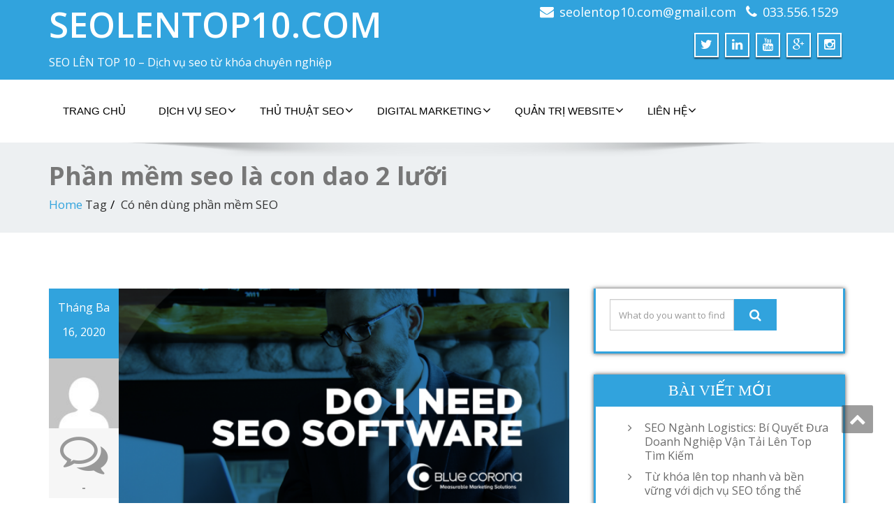

--- FILE ---
content_type: text/html; charset=UTF-8
request_url: https://www.seolentop10.com/tag/co-nen-dung-phan-mem-seo/
body_size: 11635
content:
<!DOCTYPE html>
<!--[if lt IE 7]>
    <html class="no-js lt-ie9 lt-ie8 lt-ie7"> <![endif]-->
    <!--[if IE 7]>
    <html class="no-js lt-ie9 lt-ie8"> <![endif]-->
    <!--[if IE 8]>
    <html class="no-js lt-ie9"> <![endif]-->
    <!--[if gt IE 8]><!-->
<html lang="vi" prefix="og: http://ogp.me/ns#"><!--<![endif]-->
<head>
	<meta http-equiv="X-UA-Compatible" content="IE=edge">
    <meta name="viewport" content="width=device-width, initial-scale=1.0">  
    <meta charset="UTF-8" />	
			<link rel="shortcut icon" href="http://www.seolentop10.com/wp-content/uploads/2018/08/seo-top-1.png" /> 
		<link rel="stylesheet" href="https://www.seolentop10.com/wp-content/themes/enigma/style.css" type="text/css" media="screen" />
	<title>Lưu trữ Có nên dùng phần mềm SEO - SEOLENTOP10.COM</title>

<!-- This site is optimized with the Yoast SEO plugin v7.9.1 - https://yoast.com/wordpress/plugins/seo/ -->
<link rel="canonical" href="https://www.seolentop10.com/tag/co-nen-dung-phan-mem-seo/" />
<meta property="og:locale" content="vi_VN" />
<meta property="og:type" content="object" />
<meta property="og:title" content="Lưu trữ Có nên dùng phần mềm SEO - SEOLENTOP10.COM" />
<meta property="og:url" content="https://www.seolentop10.com/tag/co-nen-dung-phan-mem-seo/" />
<meta property="og:site_name" content="SEOLENTOP10.COM" />
<meta name="twitter:card" content="summary_large_image" />
<meta name="twitter:title" content="Lưu trữ Có nên dùng phần mềm SEO - SEOLENTOP10.COM" />
<!-- / Yoast SEO plugin. -->

<link rel='dns-prefetch' href='//fonts.googleapis.com' />
<link rel='dns-prefetch' href='//s.w.org' />
<link rel="alternate" type="application/rss+xml" title="Dòng thông tin SEOLENTOP10.COM &raquo;" href="https://www.seolentop10.com/feed/" />
<link rel="alternate" type="application/rss+xml" title="Dòng phản hồi SEOLENTOP10.COM &raquo;" href="https://www.seolentop10.com/comments/feed/" />
<link rel="alternate" type="application/rss+xml" title="Dòng thông tin cho Thẻ SEOLENTOP10.COM &raquo; Có nên dùng phần mềm SEO" href="https://www.seolentop10.com/tag/co-nen-dung-phan-mem-seo/feed/" />
		<script type="text/javascript">
			window._wpemojiSettings = {"baseUrl":"https:\/\/s.w.org\/images\/core\/emoji\/11\/72x72\/","ext":".png","svgUrl":"https:\/\/s.w.org\/images\/core\/emoji\/11\/svg\/","svgExt":".svg","source":{"concatemoji":"https:\/\/www.seolentop10.com\/wp-includes\/js\/wp-emoji-release.min.js?ver=4.9.26"}};
			!function(e,a,t){var n,r,o,i=a.createElement("canvas"),p=i.getContext&&i.getContext("2d");function s(e,t){var a=String.fromCharCode;p.clearRect(0,0,i.width,i.height),p.fillText(a.apply(this,e),0,0);e=i.toDataURL();return p.clearRect(0,0,i.width,i.height),p.fillText(a.apply(this,t),0,0),e===i.toDataURL()}function c(e){var t=a.createElement("script");t.src=e,t.defer=t.type="text/javascript",a.getElementsByTagName("head")[0].appendChild(t)}for(o=Array("flag","emoji"),t.supports={everything:!0,everythingExceptFlag:!0},r=0;r<o.length;r++)t.supports[o[r]]=function(e){if(!p||!p.fillText)return!1;switch(p.textBaseline="top",p.font="600 32px Arial",e){case"flag":return s([55356,56826,55356,56819],[55356,56826,8203,55356,56819])?!1:!s([55356,57332,56128,56423,56128,56418,56128,56421,56128,56430,56128,56423,56128,56447],[55356,57332,8203,56128,56423,8203,56128,56418,8203,56128,56421,8203,56128,56430,8203,56128,56423,8203,56128,56447]);case"emoji":return!s([55358,56760,9792,65039],[55358,56760,8203,9792,65039])}return!1}(o[r]),t.supports.everything=t.supports.everything&&t.supports[o[r]],"flag"!==o[r]&&(t.supports.everythingExceptFlag=t.supports.everythingExceptFlag&&t.supports[o[r]]);t.supports.everythingExceptFlag=t.supports.everythingExceptFlag&&!t.supports.flag,t.DOMReady=!1,t.readyCallback=function(){t.DOMReady=!0},t.supports.everything||(n=function(){t.readyCallback()},a.addEventListener?(a.addEventListener("DOMContentLoaded",n,!1),e.addEventListener("load",n,!1)):(e.attachEvent("onload",n),a.attachEvent("onreadystatechange",function(){"complete"===a.readyState&&t.readyCallback()})),(n=t.source||{}).concatemoji?c(n.concatemoji):n.wpemoji&&n.twemoji&&(c(n.twemoji),c(n.wpemoji)))}(window,document,window._wpemojiSettings);
		</script>
		<style type="text/css">
img.wp-smiley,
img.emoji {
	display: inline !important;
	border: none !important;
	box-shadow: none !important;
	height: 1em !important;
	width: 1em !important;
	margin: 0 .07em !important;
	vertical-align: -0.1em !important;
	background: none !important;
	padding: 0 !important;
}
</style>
<link rel='stylesheet' id='bootstrap-css'  href='https://www.seolentop10.com/wp-content/themes/enigma/css/bootstrap.css?ver=4.9.26' type='text/css' media='all' />
<link rel='stylesheet' id='default-css'  href='https://www.seolentop10.com/wp-content/themes/enigma/css/default.css?ver=4.9.26' type='text/css' media='all' />
<link rel='stylesheet' id='enigma-theme-css'  href='https://www.seolentop10.com/wp-content/themes/enigma/css/enigma-theme.css?ver=4.9.26' type='text/css' media='all' />
<link rel='stylesheet' id='media-responsive-css'  href='https://www.seolentop10.com/wp-content/themes/enigma/css/media-responsive.css?ver=4.9.26' type='text/css' media='all' />
<link rel='stylesheet' id='animations-css'  href='https://www.seolentop10.com/wp-content/themes/enigma/css/animations.css?ver=4.9.26' type='text/css' media='all' />
<link rel='stylesheet' id='theme-animtae-css'  href='https://www.seolentop10.com/wp-content/themes/enigma/css/theme-animtae.css?ver=4.9.26' type='text/css' media='all' />
<link rel='stylesheet' id='font-awesome-css'  href='https://www.seolentop10.com/wp-content/themes/enigma/css/font-awesome-4.3.0/css/font-awesome.css?ver=4.9.26' type='text/css' media='all' />
<link rel='stylesheet' id='OpenSansRegular-css'  href='//fonts.googleapis.com/css?family=Open+Sans&#038;ver=4.9.26' type='text/css' media='all' />
<link rel='stylesheet' id='OpenSansBold-css'  href='//fonts.googleapis.com/css?family=Open+Sans%3A700&#038;ver=4.9.26' type='text/css' media='all' />
<link rel='stylesheet' id='OpenSansSemiBold-css'  href='//fonts.googleapis.com/css?family=Open+Sans%3A600&#038;ver=4.9.26' type='text/css' media='all' />
<link rel='stylesheet' id='RobotoRegular-css'  href='//fonts.googleapis.com/css?family=Roboto&#038;ver=4.9.26' type='text/css' media='all' />
<link rel='stylesheet' id='RobotoBold-css'  href='//fonts.googleapis.com/css?family=Roboto%3A700&#038;ver=4.9.26' type='text/css' media='all' />
<link rel='stylesheet' id='RalewaySemiBold-css'  href='//fonts.googleapis.com/css?family=Raleway%3A600&#038;ver=4.9.26' type='text/css' media='all' />
<link rel='stylesheet' id='Courgette-css'  href='//fonts.googleapis.com/css?family=Courgette&#038;ver=4.9.26' type='text/css' media='all' />
<script type='text/javascript' src='https://www.seolentop10.com/wp-includes/js/jquery/jquery.js?ver=1.12.4'></script>
<script type='text/javascript' src='https://www.seolentop10.com/wp-includes/js/jquery/jquery-migrate.min.js?ver=1.4.1'></script>
<script type='text/javascript' src='https://www.seolentop10.com/wp-content/themes/enigma/js/menu.js?ver=4.9.26'></script>
<script type='text/javascript' src='https://www.seolentop10.com/wp-content/themes/enigma/js/bootstrap.js?ver=4.9.26'></script>
<script type='text/javascript' src='https://www.seolentop10.com/wp-content/themes/enigma/js/enigma_theme_script.js?ver=4.9.26'></script>
<link rel='https://api.w.org/' href='https://www.seolentop10.com/wp-json/' />
<link rel="EditURI" type="application/rsd+xml" title="RSD" href="https://www.seolentop10.com/xmlrpc.php?rsd" />
<link rel="wlwmanifest" type="application/wlwmanifest+xml" href="https://www.seolentop10.com/wp-includes/wlwmanifest.xml" /> 
<meta name="generator" content="WordPress 4.9.26" />
</head>
<body class="archive tag tag-co-nen-dung-phan-mem-seo tag-151">
<div>
	<!-- Header Section -->
	<div class="header_section" >
		<div class="container" >
			<!-- Logo & Contact Info -->
			<div class="row ">
				<div class="col-md-6 col-sm-12 wl_rtl" >					
					<div claSS="logo">						
					<a href="https://www.seolentop10.com/" title="SEOLENTOP10.COM" rel="home">
					SEOLENTOP10.COM					</a>
					<p>SEO LÊN TOP 10 &#8211; Dịch vụ seo từ khóa chuyên nghiệp</p>
					</div>
				</div>
								<div class="col-md-6 col-sm-12">
								<ul class="head-contact-info">
						<li><i class="fa fa-envelope"></i><a href="mailto:seolentop10.com@gmail.com">seolentop10.com@gmail.com</a></li>						<li><i class="fa fa-phone"></i><a href="tel:033.556.1529">033.556.1529</a></li>				</ul>
									<ul class="social">
										<li class="twitter" data-toggle="tooltip" data-placement="bottom" title="Twiiter"><a href="#"><i class="fa fa-twitter"></i></a></li>
										
					<li class="linkedin" data-toggle="tooltip" data-placement="bottom" title="Linkedin"><a href="#"><i class="fa fa-linkedin"></i></a></li>
										<li class="youtube" data-toggle="tooltip" data-placement="bottom" title="Youtube"><a href="#"><i class="fa fa-youtube"></i></a></li>
	                					<li class="twitter" data-toggle="tooltip" data-placement="bottom" title="gplus"><a href="#"><i class="fa fa-google-plus"></i></a></li>
	                					<li class="facebook" data-toggle="tooltip" data-placement="bottom" title="instagram"><a href="#"><i class="fa fa-instagram"></i></a></li>
	                					</ul>	
				</div>
							</div>
			<!-- /Logo & Contact Info -->
		</div>	
	</div>	
	<!-- /Header Section -->
	<!-- Navigation  menus -->
	<div class="navigation_menu "  data-spy="affix" data-offset-top="95" id="enigma_nav_top">
		<span id="header_shadow"></span>
		<div class="container navbar-container" >
			<nav class="navbar navbar-default " role="navigation">
				<div class="navbar-header">
					<button type="button" class="navbar-toggle" data-toggle="collapse" data-target="#menu">
					 
					  <span class="sr-only">Toggle navigation</span>
					  <span class="icon-bar"></span>
					  <span class="icon-bar"></span>
					  <span class="icon-bar"></span>
					</button>
				</div>
				<div id="menu" class="collapse navbar-collapse ">	
				<div class="menu-trinh-don-1-container"><ul id="menu-trinh-don-1" class="nav navbar-nav"><li id="menu-item-30" class="menu-item menu-item-type-custom menu-item-object-custom menu-item-home menu-item-30"><a href="https://www.seolentop10.com">TRANG CHỦ</a></li>
<li id="menu-item-36" class="menu-item menu-item-type-taxonomy menu-item-object-category menu-item-has-children menu-item-36 dropdown"><a href="https://www.seolentop10.com/category/dich-vu-seo/">DỊCH VỤ SEO<i class="fa fa-angle-down"></i></a>
<ul class="dropdown-menu">
	<li id="menu-item-827" class="menu-item menu-item-type-taxonomy menu-item-object-category menu-item-827"><a href="https://www.seolentop10.com/category/dich-vu-seo/dich-vu-seo-theo-nganh/">Dịch Vụ SEO Theo Ngành</a></li>
	<li id="menu-item-99" class="menu-item menu-item-type-taxonomy menu-item-object-category menu-item-99"><a href="https://www.seolentop10.com/category/dich-vu-seo/dich-vu-seo-tong-the/">Dịch Vụ SEO Tổng Thể</a></li>
	<li id="menu-item-98" class="menu-item menu-item-type-taxonomy menu-item-object-category menu-item-98"><a href="https://www.seolentop10.com/category/dich-vu-seo/dich-vu-seo-gia-re/">Dịch Vụ SEO Giá Rẻ</a></li>
</ul>
</li>
<li id="menu-item-93" class="menu-item menu-item-type-taxonomy menu-item-object-category menu-item-has-children menu-item-93 dropdown"><a href="https://www.seolentop10.com/category/thu-thuat-seo/">THỦ THUẬT SEO<i class="fa fa-angle-down"></i></a>
<ul class="dropdown-menu">
	<li id="menu-item-108" class="menu-item menu-item-type-taxonomy menu-item-object-category menu-item-108"><a href="https://www.seolentop10.com/category/thu-thuat-seo/seo-onpage/">Seo Onpage</a></li>
	<li id="menu-item-107" class="menu-item menu-item-type-taxonomy menu-item-object-category menu-item-107"><a href="https://www.seolentop10.com/category/thu-thuat-seo/kinh-nghiem-seo/">Kinh Nghiệm SEO</a></li>
	<li id="menu-item-110" class="menu-item menu-item-type-taxonomy menu-item-object-category menu-item-110"><a href="https://www.seolentop10.com/category/thu-thuat-seo/xay-dung-lien-ket/">Xây dựng liên kết</a></li>
	<li id="menu-item-109" class="menu-item menu-item-type-taxonomy menu-item-object-category menu-item-109"><a href="https://www.seolentop10.com/category/thu-thuat-seo/tu-van-hoi-dap-seo/">Tư Vấn Hỏi Đáp SEO</a></li>
</ul>
</li>
<li id="menu-item-90" class="menu-item menu-item-type-taxonomy menu-item-object-category menu-item-has-children menu-item-90 dropdown"><a href="https://www.seolentop10.com/category/digital-marketing/">DIGITAL MARKETING<i class="fa fa-angle-down"></i></a>
<ul class="dropdown-menu">
	<li id="menu-item-102" class="menu-item menu-item-type-taxonomy menu-item-object-category menu-item-102"><a href="https://www.seolentop10.com/category/digital-marketing/quang-cao-google/">Quảng Cáo Google</a></li>
	<li id="menu-item-101" class="menu-item menu-item-type-taxonomy menu-item-object-category menu-item-101"><a href="https://www.seolentop10.com/category/digital-marketing/quang-cao-facebook/">Quảng Cáo Facebook</a></li>
	<li id="menu-item-100" class="menu-item menu-item-type-taxonomy menu-item-object-category menu-item-100"><a href="https://www.seolentop10.com/category/digital-marketing/instagram-youtube-forum-video/">Instagram, Youtube, Forum, Video</a></li>
	<li id="menu-item-103" class="menu-item menu-item-type-taxonomy menu-item-object-category menu-item-103"><a href="https://www.seolentop10.com/category/digital-marketing/tu-van-hoi-dap-digital-marketing/">Tư Vấn Hỏi Dáp Digital Marketing</a></li>
</ul>
</li>
<li id="menu-item-92" class="menu-item menu-item-type-taxonomy menu-item-object-category menu-item-has-children menu-item-92 dropdown"><a href="https://www.seolentop10.com/category/quan-tri-website/">QUẢN TRỊ WEBSITE<i class="fa fa-angle-down"></i></a>
<ul class="dropdown-menu">
	<li id="menu-item-105" class="menu-item menu-item-type-taxonomy menu-item-object-category menu-item-105"><a href="https://www.seolentop10.com/category/quan-tri-website/ky-nang-webmaster/">Kỹ Năng Webmaster</a></li>
	<li id="menu-item-104" class="menu-item menu-item-type-taxonomy menu-item-object-category menu-item-104"><a href="https://www.seolentop10.com/category/quan-tri-website/kiem-tien-online/">Kiếm Tiền Online</a></li>
	<li id="menu-item-106" class="menu-item menu-item-type-taxonomy menu-item-object-category menu-item-106"><a href="https://www.seolentop10.com/category/quan-tri-website/tu-van-vps-hosting-domain/">Tư vấn VPS, hosting, domain</a></li>
	<li id="menu-item-94" class="menu-item menu-item-type-taxonomy menu-item-object-category menu-item-94"><a href="https://www.seolentop10.com/category/quan-tri-website/tin-tuc-seo/">Tin Tức Seo</a></li>
</ul>
</li>
<li id="menu-item-91" class="menu-item menu-item-type-taxonomy menu-item-object-category menu-item-has-children menu-item-91 dropdown"><a href="https://www.seolentop10.com/category/lien-he/">LIÊN HỆ<i class="fa fa-angle-down"></i></a>
<ul class="dropdown-menu">
	<li id="menu-item-112" class="menu-item menu-item-type-taxonomy menu-item-object-category menu-item-112"><a href="https://www.seolentop10.com/category/lien-he/ve-chung-toi/">Về Chúng Tôi</a></li>
	<li id="menu-item-111" class="menu-item menu-item-type-taxonomy menu-item-object-category menu-item-111"><a href="https://www.seolentop10.com/category/lien-he/lien-he-voi-chung-toi/">Liên Hệ Với Chúng Tôi</a></li>
</ul>
</li>
</ul></div>				
				</div>	
			</nav>
		</div>
	</div><div class="enigma_header_breadcrum_title">	
	<div class="container">
		<div class="row">
			<div class="col-md-12">
				<h1>Phần mềm seo là con dao 2 lưỡi</h1>
				<!-- BreadCrumb -->
                <ul class="breadcrumb"><li><a href="https://www.seolentop10.com">Home</a></li> Tag<li>Có nên dùng phần mềm SEO</li></ul>                <!-- BreadCrumb -->
			</div>
		</div>
	</div>	
</div><div class="container">	
	<div class="row enigma_blog_wrapper">
	<div class="col-md-8">
	<div id="post-770" class="enigma_blog_full post-770 post type-post status-publish format-standard has-post-thumbnail hentry category-tu-van-hoi-dap-seo tag-co-nen-dung-phan-mem-seo tag-phan-mem-seo">
	<ul class="blog-date-left">
		<li class="enigma_post_date">
				<span class="date">Tháng Ba 16, 2020</span>
				</li>
		<li class="enigma_post_author"><img alt='' src='https://secure.gravatar.com/avatar/f2fa4bafe88b3fa3e4377e86ae4e53b5?s=96&#038;d=mm&#038;r=g' srcset='https://secure.gravatar.com/avatar/f2fa4bafe88b3fa3e4377e86ae4e53b5?s=192&#038;d=mm&#038;r=g 2x' class='author_detail_img avatar-96 photo' height='96' width='96' /></li>
		<li class="enigma_blog_comment"><i class="fa fa-comments-o"></i><h6><span>-</span></h6></li>
	</ul>
	<div class="post-content-wrap">
				<div class="enigma_blog_thumb_wrapper_showcase">						
			<div class="enigma_blog-img">
			<img width="570" height="350" src="https://www.seolentop10.com/wp-content/uploads/2020/03/Phần-mềm-seo-570x350.png" class="enigma_img_responsive wp-post-image" alt="" srcset="https://www.seolentop10.com/wp-content/uploads/2020/03/Phần-mềm-seo-570x350.png 570w, https://www.seolentop10.com/wp-content/uploads/2020/03/Phần-mềm-seo-340x210.png 340w" sizes="(max-width: 570px) 100vw, 570px" />						
			</div>
					</div>
				<div class="enigma_fuul_blog_detail_padding">
		<h2><a href="https://www.seolentop10.com/phan-mem-seo-la-con-dao-2-luoi/">Phần mềm seo là con dao 2 lưỡi</a></h2>
		<div class="row">
		<div class="col-md-6 col-sm-3">
				<p class="enigma_tags">Tags : <a href="https://www.seolentop10.com/tag/co-nen-dung-phan-mem-seo/" rel="tag">Có nên dùng phần mềm SEO</a><a href="https://www.seolentop10.com/tag/phan-mem-seo/" rel="tag">Phân mềm SEO</a><br /></p>
				</div>
		<div class="col-md-6 col-sm-3">
				<p class="enigma_cats">Category : <a href="https://www.seolentop10.com/category/thu-thuat-seo/tu-van-hoi-dap-seo/" rel="category tag">Tư Vấn Hỏi Đáp SEO</a></p>
				</div>
		</div>
		<p>Không biết từ bao giờ mà khái niệm “seo an àn” ra đời. Một số người nghĩ việc làm seo trở nên đơn giản, chẳng phải làm gì cả, mọi việc đã có tool. Không cần cày cuốc, không cần thức khua dậy sớm, không cần chăm chỉ nhưng từ khóa vẫn đứng top. Không ít người làm seo vẫn có suy nghĩ như vậy</p>
<p>Điều oái oăm là dùng tool seo thì từ khóa lên top thật, thậm chí nhiều key còn bật top mạnh. Thế nên từ trước đến giờ vẫn có nhiều người sử dụng phần mềm seo, dù đã không có ít cảnh báo về vấn đề này.</p>
<p>Có cả trăm lý do được đưa ra để giải thích cho việc sử dụng phần mềm seo: áp lực phải hoàn thành dự án seo dúng thời gian cho khách,  không có nhiều thời gian vì quản lý nhiều dự án, bận bịu, quản lý nhiều site, hoặc đơn giản là muốn nhàn hạ. Hoặc lý do khác &#8220;hoành tráng&#8221; hơn là chứng tỏ tay nghề seo cao thủ, có thể qua mặt và thao túng được Google.</p>
<p>Nhưng lý do quan trọng nhất mà không nhiều người sử dụng phần mêm seo dám nói, đó là: Google rất ghét các phần mềm seo, và luôn trừng phạt nặng các website sử dụng phần mềm seo để qua mặt Google. Nguyên nhân Google ghét phần mềm seo rất dễ giải thích. Vì phần mềm seo là cái tạo nên những nội dung rác rưởi, những nội dung kém chất lượng, khiến thế giới internet hỗn loạn, và do đó sẽ khiến người dùng mất lòng tin vào Google.</p>
<div id="attachment_786" style="width: 560px" class="wp-caption alignnone"><img class="size-large wp-image-786" src="https://www.seolentop10.com/wp-content/uploads/2020/03/Phần-mềm-seo-1024x536.png" alt="" width="550" height="288" srcset="https://www.seolentop10.com/wp-content/uploads/2020/03/Phần-mềm-seo-1024x536.png 1024w, https://www.seolentop10.com/wp-content/uploads/2020/03/Phần-mềm-seo-300x157.png 300w, https://www.seolentop10.com/wp-content/uploads/2020/03/Phần-mềm-seo-768x402.png 768w, https://www.seolentop10.com/wp-content/uploads/2020/03/Phần-mềm-seo.png 1200w" sizes="(max-width: 550px) 100vw, 550px" /><p class="wp-caption-text">Có nên dùng phần mềm seo?</p></div>
<p>Một khi đã bị ông vua internet Google ghét thì chắc chắn là bạn sẽ rất khó mà sống thọ được. Rất nhiều site sử dụng phần mềm seo bật top được một thời gian ngắn nhưng sau đó thì từ khóa “đi về nơi xa”. Thứ hạng website cũng kéo theo sự tụt dốc thê thảm.</p>
<p>Chính vì vậy chúng tôi nên khuyên bạn thận trọng với việc sử dụng phần mềm seo, bởi nó chính là con dao 2 lưỡi. Có thể về mặt ngắn hạn giúp đưa từ khóa lên top nhưng về mặt dài hạn thì sẽ vô cùng rủi ro. Một khi đã bị thuật toán phát hiện là website đó dùng phần mềm seo để thao túng thì Google sẽ phạt rất nặng. Bạn không nên đánh đổi cái nhất thời mà không nghĩ đến hậu quả lâu dài.</p>
<p>Seo không quá khó nhưng cũng không hề đơn giản. Để thành công với seo bạn cần nhiều hơn sự chăm chỉ. Nếu lười biếng không chịu lao động mà chỉ trông chờ vào phần mềm làm thay thì cái kết  nhận được có thể đắng hơn nhiều người nghĩ.</p>
<p>Xem thêm nội dung có liên quan <a href="https://www.seolentop10.com/nen-lam-seo-mu-trang-hay-den/">Nên làm seo mũ trắng hay đen</a></p>
<p>_______________________________________________________________________________</p>
<p>Team SEOLENTOP10.COM –  Dịch vụ seo từ khóa chuyên nghiệp và uy tín<br />
Phone: 033 556 1529<br />
Email: seolentop10.com@gmail.com<br />
Chat Skype: seolentop10.com (vui lòng gõ tìm kiếm để add nick)<br />
https://www.facebook.com/seolentop10</p>
		</div>
	</div>
</div>	
<div class="push-right">
<hr class="blog-sep header-sep">
</div>	
		<div class="enigma_blog_pagination">
	<div class="enigma_blog_pagi">
		</div>
	</div>
		</div>	
	<div class="col-md-4 enigma-sidebar">
	<div class="enigma_sidebar_widget"><div class="input-group">
	 <form method="get" id="searchform" action="https://www.seolentop10.com/"> 	
		<input type="text" class="form-control"  name="s" id="s" placeholder="What do you want to find?" />
		<span class="input-group-btn">
		<button class="btn btn-search" type="submit"><i class="fa fa-search"></i></button>
		</span>
	 </form> 
</div></div>		<div class="enigma_sidebar_widget">		<div class="enigma_sidebar_widget_title"><h2>Bài viết mới</h2></div>		<ul>
											<li>
					<a href="https://www.seolentop10.com/seo-nganh-logistics-bi-quyet-dua-doanh-nghiep-van-tai-len-top-tim-kiem/">SEO Ngành Logistics: Bí Quyết Đưa Doanh Nghiệp Vận Tải Lên Top Tìm Kiếm</a>
									</li>
											<li>
					<a href="https://www.seolentop10.com/tu-khoa-len-top-nhanh-va-ben-vung-voi-dich-vu-seo-tong-the/">Từ khóa lên top nhanh và bền vững với dịch vụ SEO tổng thể</a>
									</li>
											<li>
					<a href="https://www.seolentop10.com/lam-sao-de-seo-tu-khoa-len-top-ma-van-giu-chi-phi-thap/">Làm sao để SEO từ khóa lên top mà vẫn giữ chi phí thấp</a>
									</li>
											<li>
					<a href="https://www.seolentop10.com/phuong-phap-toi-uu-hoa-backlink-tu-social-bookmarking/">Phương Pháp Tối Ưu Hóa Backlink Từ Social Bookmarking</a>
									</li>
											<li>
					<a href="https://www.seolentop10.com/huong-dan-toi-uu-hoa-website-cho-cac-chien-dich-seo-dia-phuong/">Hướng dẫn tối ưu hóa website cho các chiến dịch SEO địa phương</a>
									</li>
					</ul>
		</div><div class="enigma_sidebar_widget"><div class="enigma_sidebar_widget_title"><h2>Chuyên mục</h2></div>		<ul>
	<li class="cat-item cat-item-26"><a href="https://www.seolentop10.com/category/dich-vu-seo/dich-vu-seo-gia-re/" title="Seolentop10.com - dịch vụ seo giá rẻ hàng đầu VN, seo uy tin, seo top nhanh, chi phí thấp

Với seo chi phí rẻ hơn so với chạy các kênh quảng cáo khác nhiều lần. Chi phí cho dịch vụ seo chỉ bằng 1/5 thậm chí là 1/10 so với chạy quảng cáo Google, facebook, hay instagram, zalo…Đó là lý do tất cả các công ty lớn nhỏ đều có đội seo, và xác định seo là chủ đạo, là dài hạn, còn chạy quảng cáo chỉ là ngắn hạn theo mùa vụ.

Với phương pháp seo hiện đại, sẽ giúp bạn đưa từ khóa lên top nhanh chóng, đứng top lâu hơn đối thủ cạnh tranh, và với số tiền bỏ ra ít đến không ngờ

Rẻ nhưng chất – đó là phương châm của chúng tôi, giúp bạn tối ưu hóa chi phí bỏ ra, đồng thời từ khóa lúc nào cũng có mặt trên top.">Dịch Vụ SEO Giá Rẻ</a>
</li>
	<li class="cat-item cat-item-167"><a href="https://www.seolentop10.com/category/dich-vu-seo/dich-vu-seo-theo-nganh/" title="Dịch Vụ SEO Theo Ngành của chúng tôi cung cấp các giải pháp tối ưu hóa công cụ tìm kiếm chuyên biệt, được thiết kế riêng cho từng lĩnh vực kinh doanh khác nhau. Chúng tôi hiểu rằng mỗi ngành nghề đều có những đặc thù riêng, từ từ khóa, đối tượng mục tiêu cho đến cách tiếp cận khách hàng.

Chính vì vậy, đội ngũ chuyên gia của seolentop10.com sẽ tiến hành phân tích sâu sắc để xây dựng chiến lược SEO hiệu quả, giúp nâng cao thứ hạng trang web của bạn trên các công cụ tìm kiếm. Bằng cách áp dụng các phương pháp tối ưu hóa hiện đại và phù hợp với nhu cầu cụ thể của từng ngành, chúng tôi cam kết mang lại lưu lượng truy cập chất lượng và gia tăng sự hiện diện trực tuyến cho doanh nghiệp của bạn.">Dịch Vụ SEO Theo Ngành</a>
</li>
	<li class="cat-item cat-item-25"><a href="https://www.seolentop10.com/category/dich-vu-seo/dich-vu-seo-tong-the/" title="Cung cấp dịch vụ seo tổng thế cho website tốt nhất VN, cam kết từ khóa lên top bền vững

Tại sao bạn nên seo tổng thể cho website của bạn thay vì seo một nhóm từ khóa riêng lẻ

Seo tổng thể giúp bạn seo một lúc được nhiều từ khóa, đa dạng hóa ừ khóa, từ đó cơ hội tiếp cận khách hàng được phủ rông hơn hẳn, cao hơn hẳn so với seo một nhóm từ khóa

Seo tổng thể giúp website bạn được tự nhiên hơn trong mắt google, từ khóa lên top và đứng top bền vững hơn, tránh mọi thuật toán của google

Chúng tôi tự hào là đơn vị seo hàng đầu VN cung cấp dịch vụ seo từ khóa lên top bền vững và đứng top bền vững, vói trường phái seo mũ trắng an toàn và bền vững. Chúng tôi nói “không” với mọi hình thức seo mũ đen. Do đó sẽ đảm bảo cả an toàn lẫn hiệu quả về lâu dài cho bạn.">Dịch Vụ SEO Tổng Thể</a>
</li>
	<li class="cat-item cat-item-19"><a href="https://www.seolentop10.com/category/digital-marketing/instagram-youtube-forum-video/" title="Các thủ thuật hay để marketing hiệu quả trên facebook, instagram, cách chạy quảng cáo youtube, instagram. Kinh nghiệm forum seeding

Chúng tôi tư vấn giúp bạn các phương thức tiếp cận khách hàng trên các kênh phổ biến hiện nay là youtube và instagram.

Thông qua chuyên mục này bạn sẽ nắm bắt được nhanh nhất làm thế nào để có được khách hàng từ các kênh này với chi phí thấp hoặc miễn phí.

Đồng thời, cũng sẽ đưa ra các giải pháp linh hoạt khác nhau để bạn tình toán thời điểm tiếp cận khách hàng, sao cho đạt hiệu quả cao và giảm thiểu chi phí bán hàng">Instagram, Youtube, Forum, Video</a>
</li>
	<li class="cat-item cat-item-15"><a href="https://www.seolentop10.com/category/quan-tri-website/kiem-tien-online/" title="Kỹ năng kiếm tiền online, cách tăng thu nhập từ website, các kiếm tiên từ web hiệu quả, gia tăng lợi nhuận lâu dài cho site của bạn.

Với những nội dung hữu ích từ chuyên mục này, chúng tôi sẽ giúp bạn nắm bắt được cách kiếm tiền từ website (blog). Bạn sẽ biết bạn sẽ phải làm gì để khai thác tối đa tiềm năng website của bạn và biến nó ra tiền.

Không những vậy, chuyên mục này còn là nơi chia sẻ các mạng kiếm tiền, các kênh online đa dạng giúp bạn gia tăng thu nhập dễ dàng">Kiếm Tiền Online</a>
</li>
	<li class="cat-item cat-item-22"><a href="https://www.seolentop10.com/category/thu-thuat-seo/kinh-nghiem-seo/" title="Những kinh nghiệm SEO hay nhất, những bí quyết seo thần thánh seo từ khóa lên top bền vững, ranking website ổn định.

Với kho kinh nghiệm seo được đúc kết qua nhiều năm trời làm seo, đây là một trong những địa chỉ đáng tin cậy nhất giúp bạn khám phá những kiến thức seo tốt nhất nhằm phục vụ cho thực tiễn các dự án seo mà bạn đang thực hiện.

Dựa trên những nguyên lý làm seo độc đáo, chuyên mục này sẽ mang đến kho giá trị về tối ưu onpage, cách xây dựng backlink, cách đưa từ khóa lên top , cách kiếm traffic...">Kinh Nghiệm SEO</a>
</li>
	<li class="cat-item cat-item-14"><a href="https://www.seolentop10.com/category/quan-tri-website/ky-nang-webmaster/" title="Tất cả những kỹ năng cần thiết nhất mà một quản trị website cần phải nắm được, kinh nghiệm quản trị website mà webmaster cần biết

Chuyên mục này cung cấp những kiến thức và kinh nghiệm thiết thực nhất, giúp các bạn biết cách quản lý website khắc phục những lỗi còn tồn tại trên website., chỉnh sửa các lỗi này

Hơn nữa, chúng tôi cung cấp cho bạn những thủ thuật giúp bạn phát triển website theo cách tốt nhất, có nhiều lượt truy cập nhất, từ đó có thêm nhiều khách hàng và tăng trưởng doanh thu từ chính website của bạn">Kỹ Năng Webmaster</a>
</li>
	<li class="cat-item cat-item-28"><a href="https://www.seolentop10.com/category/lien-he/lien-he-voi-chung-toi/" title="Liên hệ với chúng tôi seolentop10.com để có thông tin và báo giá đầy đủ về các dịch vụ seo của chúng tôi">Liên Hệ Với Chúng Tôi</a>
</li>
	<li class="cat-item cat-item-18"><a href="https://www.seolentop10.com/category/digital-marketing/quang-cao-facebook/" title="Cách chạy quảng cáo facebook, kinh nghiệm mua facebook ads, mẹo marketing trên facebook.

Tất cả những gì liên quan đến Facebook Ads đều có trong chuyên mục này, bao gồm các mẹo về quảng cáo, thủ thuật chạy quảng cáo, thời điểm nên chạy quảng cáo.

Chuyên mục này sẽ giúp bạn nằm bắt những kiến thức mới nhất về các quy định của faceebook về quảng cáo.

Đồng thời, chỉ rõ ra giúp bạn những điêu nên làm và không nên làm nhằm tối ưu hóa quảng cáo, tiết kiệm chi phí cho việc quảng bá sản phẩm ở mức thấp nhất có thể.">Quảng Cáo Facebook</a>
</li>
	<li class="cat-item cat-item-17"><a href="https://www.seolentop10.com/category/digital-marketing/quang-cao-google/" title="Tất tần tật về quảng cáo Google Ads, cách chạy quảng cáo chi phí thấp, thời điểm mua quảng cáo.

Trong chuyên mục này chúng tôi chia sẻ giúp bạn những kiến thức đầy đủ nhất về quảng cáo Google. Những kinh nghiệm hay bạn nên áp dụng để quảng bá sản phẩm qua kênh Adwords

Những tư vấn được chúng tôi đưa ra trong các bài viết của chuyên mục sẽ giúp bạn đưa ra quyết định khi nào nên chạy quảng cáo, thời điểm chạy Adwords lý tưởng nhất, làm thế nào để tiết kiệm được chi phí quảng cáo..">Quảng Cáo Google</a>
</li>
	<li class="cat-item cat-item-21"><a href="https://www.seolentop10.com/category/thu-thuat-seo/seo-onpage/" title="Cách seo onpage bạn cần biết, thủ thuật seo onpage cho website nhằm giúp bạn tối ưu hóa site đến mức tốt nhất có thể.

Tất cả những thủ thuật về tối ưu hóa trang, tối ưu hóa các danh mục con, tối ưu hóa bài viết, tối ưu hóa hình ảnh...đều sẽ được chia sẻ trong này, để giúp bạn hiểu rõ nhất về site optimazation qua đó biết cách áp dụng thực tiễn.

Ngoài tối ưu hóa thì các thủ thuật liên quan đến xây dựng và phát triển nội dung cũng sẽ được đề cập, cách phân bổ số lượng từ cho mỗi nội dung bài viết, mật độ từ khóa...">Seo Onpage</a>
</li>
	<li class="cat-item cat-item-9"><a href="https://www.seolentop10.com/category/quan-tri-website/tin-tuc-seo/" title="Cập nhật tin tức SEO quan trọng, các thay đổi thuật toán Google, các công cụ tìm kiếm ngoài Google.

Những kiến thức quan trọng nhất về các thuật toán cốt lõi của Google, cách thức vận hành của thuật toán và các lần cập nhật, ảnh hưởng từ các lần cập nhật thuật toán. Những tin tức quan trọng của Google.

Những hướng dẫn giúp website của bạn an toàn và tránh mọi thuận toán, đồng thời chỉ rõ bạn cần làm gì để thân thiện với các thuật toán của Google và tránh mọi án phạt từ Google.">Tin Tức Seo</a>
</li>
	<li class="cat-item cat-item-20"><a href="https://www.seolentop10.com/category/digital-marketing/tu-van-hoi-dap-digital-marketing/" title="Giải đáp mọi thắc mắc liên quan đến digital marketing, tư vấn cách tiếp thị trực tuyến hiệu quả, cách tìm kiếm khách hàng online.

Tại chuyên mục này bạn sẽ học được những kinh nghiệm đầy bổ ích, giải đáp mọi băn khoăn của bạn về các vấn đề như: chạy quảng cáo Google Adwords, quảng cáo facebook, cách làm video youtube,kinh nghiệm thu hút traffic...

Những điều này sẽ giúp bạn tiếp cận khách hàng tốt hơn, có được khách hàng nhanh chóng với mức chi phí thấp hơn các đối thủ cạnh tranh ở cùng lĩnh vực.">Tư Vấn Hỏi Dáp Digital Marketing</a>
</li>
	<li class="cat-item cat-item-24"><a href="https://www.seolentop10.com/category/thu-thuat-seo/tu-van-hoi-dap-seo/" title="Trả lời mọi thắc mắc về SEO, tư vấn cách làm seo, hỏi đáp seo, phương pháp làm seo nhanh lên top, từ khóa đứng top ổn định và tránh mọi thuật toán. Toàn bộ những câu hỏi liên quan đến seo sẽ có ở trong chuyên mục này. Những tư vấn cụ thể nhất giúp bạn có phương pháp seo an toàn và bền vững, sống trường thọ cùng Google.

Những câu hỏi về seo, làm thế nào để seo từ khóa lên top nhanh, làm thế nào để website vượt đối thủ cạnh tranh, kiếm nguồn traffic ở đâu, đi backlink ở đâu...đều được giải đáp và tư vấn cụ thể nhất giúp bạn nâng cao trình seo, làm seo dễ dàng hơn bao giờ hết">Tư Vấn Hỏi Đáp SEO</a>
</li>
	<li class="cat-item cat-item-16"><a href="https://www.seolentop10.com/category/quan-tri-website/tu-van-vps-hosting-domain/" title="VPS hosting domain tại seolentop10.com là chuyên mục đặc biệt. Nó giúp bạn lựa chọn hosting và tên miền tốt nhất cho website.  cách chọn đúng mã nguồn cho web. Chúng tôi sẽ tư vấn nên chọn mua VPS đơn vị nào là tốt nhất.  Mua domain sao cho đẹp để tên miền của bạn thật dễ nhớ với người đọc, thân thiện với người dùng. Các bạn có thể tham khảo qua nhiều bài viết tại chuyên mục này để qua đó biết cách lựa chọn đúng đơn vị cung cấp hosting. Qua đó đảm bảo chất lượng uy tín mà giá cả lại phù hợp với khả năng tài chính của các bạn. VPS hosting ổn định sẽ hỗ trợ các bạn rất nhiều trong SEO.  Website vận hành ổn định hơn với mã nguồn ổn định">Tư vấn VPS, hosting, domain</a>
</li>
	<li class="cat-item cat-item-27"><a href="https://www.seolentop10.com/category/lien-he/ve-chung-toi/" title="Tất cả những gì về chúng tôi, giới thiệu tổng thể về dịch vụ seo seolentop10.com">Về Chúng Tôi</a>
</li>
	<li class="cat-item cat-item-23"><a href="https://www.seolentop10.com/category/thu-thuat-seo/xay-dung-lien-ket/" title="Cách xây dựng liên kết tự nhiên nhất, kinh nghiệm đi link, thủ thuật link building cho website, tăng rank cho site, giúp từ khóa đứng top vững chắc.

Tất cả những thủ thủ thuật về link đều có trong chuyên mục này, từ việc tìm kiếm backlink, cách chèn link sao cho phù hơp, mật độ anchortext, phương pháp đặt textlink để từ khóa nhanh bật top.

Không những vậy, những cảnh báo về link cũng sẽ được chúng tôi cung cấp giúp bạn hiểu rõ Google hơn, biết cách xây dựng liên kết chuẩn, phù hợp sao cho phát triển website bền vững">Xây dựng liên kết</a>
</li>
		</ul>
</div><div class="enigma_sidebar_widget"><div id="calendar_wrap" class="calendar_wrap"><table id="wp-calendar">
	<caption>Tháng Mười Một 2025</caption>
	<thead>
	<tr>
		<th scope="col" title="Thứ Hai">H</th>
		<th scope="col" title="Thứ Ba">B</th>
		<th scope="col" title="Thứ Tư">T</th>
		<th scope="col" title="Thứ Năm">N</th>
		<th scope="col" title="Thứ Sáu">S</th>
		<th scope="col" title="Thứ Bảy">B</th>
		<th scope="col" title="Chủ Nhật">C</th>
	</tr>
	</thead>

	<tfoot>
	<tr>
		<td colspan="3" id="prev"><a href="https://www.seolentop10.com/2025/08/">&laquo; Th8</a></td>
		<td class="pad">&nbsp;</td>
		<td colspan="3" id="next" class="pad">&nbsp;</td>
	</tr>
	</tfoot>

	<tbody>
	<tr>
		<td colspan="5" class="pad">&nbsp;</td><td>1</td><td>2</td>
	</tr>
	<tr>
		<td>3</td><td>4</td><td>5</td><td>6</td><td>7</td><td>8</td><td>9</td>
	</tr>
	<tr>
		<td>10</td><td>11</td><td>12</td><td>13</td><td id="today">14</td><td>15</td><td>16</td>
	</tr>
	<tr>
		<td>17</td><td>18</td><td>19</td><td>20</td><td>21</td><td>22</td><td>23</td>
	</tr>
	<tr>
		<td>24</td><td>25</td><td>26</td><td>27</td><td>28</td><td>29</td><td>30</td>
	</tr>
	</tbody>
	</table></div></div></div>	</div>
</div>
<!-- enigma Callout Section -->
<!-- Footer Widget Secton -->
<div class="enigma_footer_widget_area">	
	<div class="container">
		<div class="row">
			<div class="col-md-3 col-sm-6 enigma_footer_widget_column"><div class="enigma_footer_widget_title">LIÊN HỆ<div class="enigma-footer-separator"></div></div>			<div class="textwidget"><p>SEOLENTOP10.COM<br />
Dịch Vụ Seo từ khóa chuyên nghiệp và uy tín<br />
Địa chỉ số 4 Tây Trà Quận Hoàng Mai Hà Nội<br />
Phone: 033 556 1529<br />
Email:  seolentop10.com@gmail.com<br />
Chat Skype:  seolentop10.com<br />
https://www.facebook.com/seolentop10</p>
</div>
		</div>		<div class="col-md-3 col-sm-6 enigma_footer_widget_column">		<div class="enigma_footer_widget_title">Bài viết mới<div class="enigma-footer-separator"></div></div>		<ul>
											<li>
					<a href="https://www.seolentop10.com/seo-nganh-logistics-bi-quyet-dua-doanh-nghiep-van-tai-len-top-tim-kiem/">SEO Ngành Logistics: Bí Quyết Đưa Doanh Nghiệp Vận Tải Lên Top Tìm Kiếm</a>
									</li>
											<li>
					<a href="https://www.seolentop10.com/tu-khoa-len-top-nhanh-va-ben-vung-voi-dich-vu-seo-tong-the/">Từ khóa lên top nhanh và bền vững với dịch vụ SEO tổng thể</a>
									</li>
											<li>
					<a href="https://www.seolentop10.com/lam-sao-de-seo-tu-khoa-len-top-ma-van-giu-chi-phi-thap/">Làm sao để SEO từ khóa lên top mà vẫn giữ chi phí thấp</a>
									</li>
											<li>
					<a href="https://www.seolentop10.com/phuong-phap-toi-uu-hoa-backlink-tu-social-bookmarking/">Phương Pháp Tối Ưu Hóa Backlink Từ Social Bookmarking</a>
									</li>
											<li>
					<a href="https://www.seolentop10.com/huong-dan-toi-uu-hoa-website-cho-cac-chien-dich-seo-dia-phuong/">Hướng dẫn tối ưu hóa website cho các chiến dịch SEO địa phương</a>
									</li>
					</ul>
		</div><div class="col-md-3 col-sm-6 enigma_footer_widget_column"><div class="enigma_footer_widget_title">US ON FACEBOOK<div class="enigma-footer-separator"></div></div>			<div class="textwidget"><p>https://www.facebook.com/seolentop10</p>
</div>
		</div><div class="col-md-3 col-sm-6 enigma_footer_widget_column"><div class="enigma_footer_widget_title">VỀ CHÚNG TÔI<div class="enigma-footer-separator"></div></div>			<div class="textwidget"><p>Seolentop10.com tự hào là một trong những đơn vị cung cấp dịch vụ seo hàng đầu VN. Chúng tôi là tập hợp của đội ngũ những người làm seo lâu năm, am hiểu seo, hiểu Google và đã trải qua nhiều dự án seo lớn nhỏ.<br />
Chúng tôi cam kết seo từ khóa lên top lâu dài ổn định với dịch vụ seo mũ trắng được Google khuyến khích</p>
</div>
		</div>		</div>		
	</div>	
</div>
<div class="enigma_footer_area">
		<div class="container">
			<div class="col-md-12">
			<p class="enigma_footer_copyright_info wl_rtl" >
			© 2018 seolentop10.com|SEOLENTOP10			<a target="_blank" rel="nofollow" href="https://www.seolentop10.com">SEOLENTOP10</a></p>
						<div class="enigma_footer_social_div">
				<ul class="social">
										<li class="twitter" data-toggle="tooltip" data-placement="top" title="Twitter"><a href="#"><i class="fa fa-twitter"></i></a></li>				
										<li class="linkedin" data-toggle="tooltip" data-placement="top" title="Linkedin"><a href="#"><i class="fa fa-linkedin"></i></a></li>
										<li class="youtube" data-toggle="tooltip" data-placement="top" title="Youtube"><a href="#"><i class="fa fa-youtube"></i></a></li>
	                					<li class="twitter" data-toggle="tooltip" data-placement="top" title="gplus"><a href="#"><i class="fa fa-google-plus"></i></a></li>
	                					<li class="facebook" data-toggle="tooltip" data-placement="top" title="instagram"><a href="#"><i class="fa fa-instagram"></i></a></li>
	                				</ul>
			</div>
						
			</div>		
		</div>		
</div>	
<!-- /Footer Widget Secton -->
</div>
<a href="#" title="Go Top" class="enigma_scrollup" style="display: inline;"><i class="fa fa-chevron-up"></i></a>
<style type="text/css">
</style>
<script type='text/javascript' src='https://www.seolentop10.com/wp-includes/js/wp-embed.min.js?ver=4.9.26'></script>
</body>
</html>